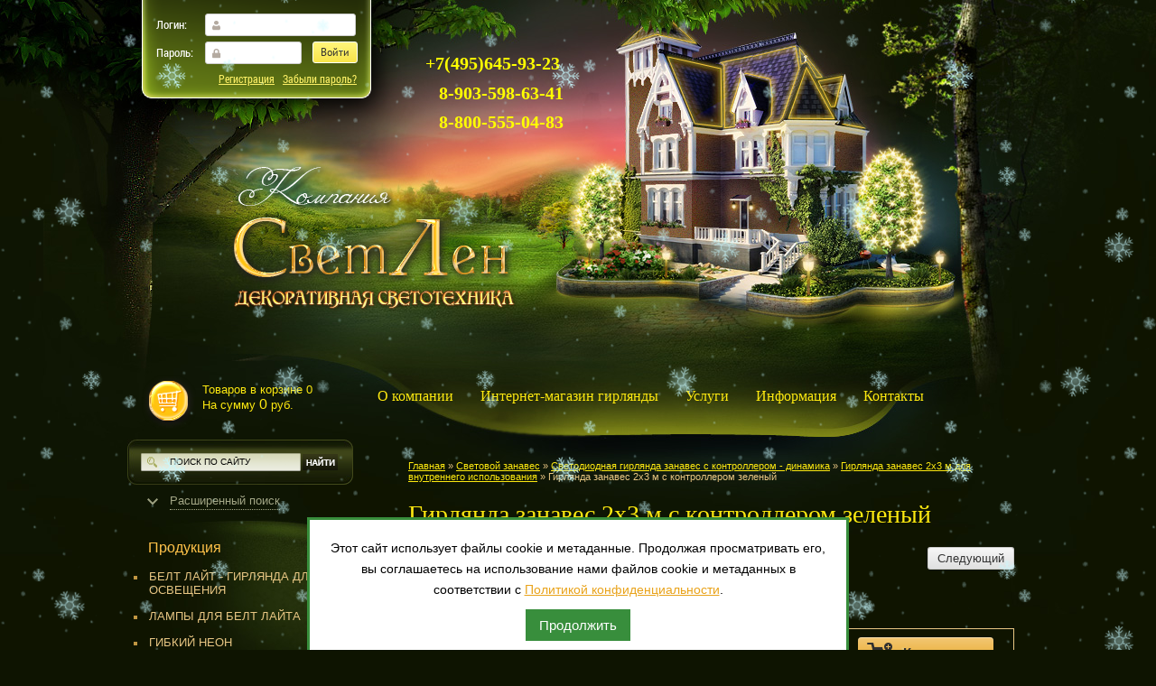

--- FILE ---
content_type: text/html; charset=utf-8
request_url: https://svetlen.ru/girlyanda-zanaves-2kh3-m-s-kontrollerom-zelenyy
body_size: 16509
content:
<!DOCTYPE html PUBLIC "-//W3C//DTD XHTML 1.0 Transitional//EN" "http://www.w3.org/TR/xhtml1/DTD/xhtml1-transitional.dtd">
<html xmlns="http://www.w3.org/1999/xhtml" xml:lang="en" lang="ru">
<head>
<meta name='yandex-verification' content='610a00e8cb4b3d81' />
<meta name='yandex-verification' content='5b24a3da0632d86f' />
<meta name="robots" content="all"/>
<meta http-equiv="Content-Type" content="text/html; charset=UTF-8" />
<meta name="description" content="В московском интернет-магазине декоративного освещения СветЛен Вы можете заказать гирлянду-занавес 2х3 метра с контроллером, зеленого цвета" />
<meta name="keywords" content="гирлянда занавес 2х3 м с контроллером зеленая" />
<title>Гирлянда занавес 2х3 м с контроллером зеленый купить</title>
<meta name="cmsmagazine" content="86368d8963b4f0f96b434aafa426cd49" />
<link rel='stylesheet' type='text/css' href='/shared/highslide-4.1.13/highslide.min.css'/>
<script type='text/javascript' src='/shared/highslide-4.1.13/highslide-full.packed.js'></script>
<script type='text/javascript'>
hs.graphicsDir = '/shared/highslide-4.1.13/graphics/';
hs.outlineType = null;
hs.showCredits = false;
hs.lang={cssDirection:'ltr',loadingText:'Загрузка...',loadingTitle:'Кликните чтобы отменить',focusTitle:'Нажмите чтобы перенести вперёд',fullExpandTitle:'Увеличить',fullExpandText:'Полноэкранный',previousText:'Предыдущий',previousTitle:'Назад (стрелка влево)',nextText:'Далее',nextTitle:'Далее (стрелка вправо)',moveTitle:'Передвинуть',moveText:'Передвинуть',closeText:'Закрыть',closeTitle:'Закрыть (Esc)',resizeTitle:'Восстановить размер',playText:'Слайд-шоу',playTitle:'Слайд-шоу (пробел)',pauseText:'Пауза',pauseTitle:'Приостановить слайд-шоу (пробел)',number:'Изображение %1/%2',restoreTitle:'Нажмите чтобы посмотреть картинку, используйте мышь для перетаскивания. Используйте клавиши вперёд и назад'};</script>

            <!-- 46b9544ffa2e5e73c3c971fe2ede35a5 -->
            <script src='/shared/s3/js/lang/ru.js'></script>
            <script src='/shared/s3/js/common.min.js'></script>
        <link rel='stylesheet' type='text/css' href='/shared/s3/css/calendar.css' /><link rel="icon" href="/favicon.ico" type="image/x-icon">

<!--s3_require-->
<link rel="stylesheet" href="/g/basestyle/1.0.1/user/user.css" type="text/css"/>
<link rel="stylesheet" href="/g/basestyle/1.0.1/user/user.green.css" type="text/css"/>
<script type="text/javascript" src="/g/basestyle/1.0.1/user/user.js" async></script>
<!--/s3_require-->

<link href="/t/v491/theme114406/styles.css" rel="stylesheet" type="text/css" />
<script type="text/javascript" src="/g/jquery//jquery-1.10.2.min.js"></script>
<link rel="stylesheet" type="text/css" href="/g/shop2v2/default/css/theme.less.css" />
<script type="text/javascript" src="/g/shop2v2/default/js/shop2.2.js"></script>




	<link rel="stylesheet" type="text/css" href="/g/shop2v2/default/css/theme.less.css" />
<script type="text/javascript" src="/g/printme.js"></script>
<script type="text/javascript" src="/g/shop2v2/default/js/tpl.js"></script>
<script type="text/javascript" src="/g/shop2v2/default/js/baron.min.js"></script>
<script type="text/javascript" src="/g/shop2v2/default/js/shop2.2.js"></script>
<script type="text/javascript">shop2.init({"productRefs": [],"apiHash": {"getPromoProducts":"51adaa3bfc4e17341b277171be99cba6","getSearchMatches":"78b8b9dda7c3cd190429a6f51ba1ae91","getFolderCustomFields":"cae00f4998b9fb6551fcd963be6602b3","getProductListItem":"ac23a18bb73a0b39cfaba4f9d4738ea6","cartAddItem":"74ca71db175b59de706a1b5986fddae2","cartRemoveItem":"4b1e3d116f546fe286a3d5f07cdffa91","cartUpdate":"912212d0a50af3c86c4e2e640a10ef7c","cartRemoveCoupon":"3bc49b1cb24288d198554f9c18360437","cartAddCoupon":"d92fe3e06fbd77e3ff2ec4768e97be27","deliveryCalc":"d2ed98c91f7cb7b24472be2fba66b4ac","printOrder":"befa9e865897485435f1c49424767a35","cancelOrder":"b19ee1bd96502e44ca276617091694db","cancelOrderNotify":"e94213b567521f49ff958927def518dc","repeatOrder":"39bd02b3df17b3980e6687fd1b810f48","paymentMethods":"1602984f7b1ca7053a1052c2732c90f7","compare":"be76e5d2e1796e099cd0d69e91de9484"},"verId": 209990,"mode": "product","step": "","uri": "/internet-magazin","IMAGES_DIR": "/d/","my": {"list_picture_enlarge":true,"accessory":"\u0410\u043a\u0441\u0435\u0441\u0441\u0443\u0430\u0440\u044b","kit":"\u041a\u043e\u043c\u043f\u043b\u0435\u043a\u0442","recommend":"\u0420\u0435\u043a\u043e\u043c\u0435\u043d\u0434\u0443\u0435\u043c\u044b\u0435","similar":"\u041f\u043e\u0445\u043e\u0436\u0438\u0435","modification":"\u041c\u043e\u0434\u0438\u0444\u0438\u043a\u0430\u0446\u0438\u0438","show_product_unit":true}});</script>
<style type="text/css">.product-item-thumb {width: 190px;}.product-item-thumb .product-image, .product-item-simple .product-image {height: 190px;width: 190px;}.product-item-thumb .product-amount .amount-title {width: 94px;}.product-item-thumb .product-price {width: 140px;}.shop2-product .product-side-l {width: 190px;}.shop2-product .product-image {height: 190px;width: 190px;}.shop2-product .product-thumbnails li {width: 53px;height: 53px;}</style><link href="/t/v491/theme114406/shop2.css" rel="stylesheet" type="text/css" />
<script type="text/javascript" src="/t/v491/theme114406/dropdown_menu.js"></script>


<!--[if IE 6]>
<script type="text/javascript" src="/t/v491/theme114406/dd_belatedpng.js"></script>
<script type="text/javascript">
    DD_belatedPNG.fix('.png_bg_dd')
</script>
<![endif]-->
<script type="text/javascript" src="/t/v491/theme114406/calculator.js"></script>
<script type="text/javascript" src="/shared/misc/includeform.js"></script>
<script type="text/javascript" src="/g/snow/snow1.packed.js"></script>

<script type="text/javascript">
snowStorm.flakeWidth = 20;
snowStorm.flakeHeight = 20;
snowStorm.snowCharacter = '<span style="font-size:1.5em">&bull;</span>';
</script>
<link rel="stylesheet" href="/g/s3/misc/snow-css/1.2.0/snow.css">


<link rel="stylesheet" href="/t/v491/theme114406/css/seo_addons.scss.css">

</head>

<body>


	<div class="snowflakes blue">
	<div class="i-medium"></div>
	<div class="i-small"></div>
	<div class="i-large"></div>
</div>
<div id="wrapper">
  <div class="h_pic">
    <div class="wrapper_inner">
      <div class="header">
        <div class="posrel">
          <div class="site_name"><a href="https://svetlen.ru"><img src="/t/v491/theme114406/name.png" alt="Компания СветЛен" class="png_bg_dd" /></a></div>
<div id="shop2-cart-preview">
          <div class="cart"> <a href="/internet-magazin/cart">Товаров в корзине <span id="cart_total_amount">0</span><br />
            <span class="sum"  id="mags"> На сумму <span id="cart_total">0</span> руб.</span></a>
          </div>
</div>          <div class="icos"><img src="/t/v491/theme114406/icos.gif" alt="" width="130" height="30" border="0" usemap="#Map" />
                      </div>
          <div class="tel_top">
            <div class="tel_tit"></div>
            <div class="tel_value"><p align="center"><span style="font-size: 12pt;"><strong><span style="font-size: 14pt;"><span style="color: #ffff00;"><span style="font-size: 15pt;">+7(495)645-93-23</span></span></span></strong></span></p>
<p align="center"><span style="font-size: 14pt;"><span style="color: #8d45b9;"><span style="font-size: 14pt;"><span style="color: #f20c48;"><span style="font-size: 14pt;"><span style="color: #13ebaf;"><strong><span style="color: #ffff00;"><span style="font-size: 15pt;">8-903-598-63-41</span></span></strong></span></span></span></span></span></span></p>
<p align="center"><span style="font-size: 14pt;"><span style="color: #8d45b9;"><span style="font-size: 14pt;"><span style="color: #f20c48;"><span style="font-size: 14pt;"><span style="color: #13ebaf;"><strong><span style="color: #ffff00;"><span style="font-size: 15pt;">8-800-555-04-83</span></span></strong></span></span></span></span></span></span></p>
<p align="center"><font size="5"><strong><br /></strong></font></p> </div>
          </div>
          <div class="site-registr"><div class="shop2-block login-form opened">
	<div class="block-body">
				<form method="post" action="/users">
			<input type="hidden" name="mode" value="login" />
			<div class="row">
				<label class="login" for="login">Логин:</label>
				<label class="field text"><input type="text" name="login" id="login" tabindex="1" value="" /></label>
			</div>
			<div class="row">
				<label class="password" for="password">Пароль:</label>
				<button type="submit" class="signin-btn" tabindex="3">Войти</button>
				<label class="field password"><input type="password" name="password" id="password" tabindex="2" value="" /></label>
			</div>
		<re-captcha data-captcha="recaptcha"
     data-name="captcha"
     data-sitekey="6LcNwrMcAAAAAOCVMf8ZlES6oZipbnEgI-K9C8ld"
     data-lang="ru"
     data-rsize="invisible"
     data-type="image"
     data-theme="light"></re-captcha></form>
		<div class="clear-container"></div>
		<p style="text-align: right;">
			<a href="/users/register" class="register">Регистрация</a>
			<a href="/users/forgot_password">Забыли пароль?</a>
		</p>
		
	</div>
</div></div>
        </div>
        <ul class="menutop">
                                        <li><a  href="/about">О компании</a></li>                    <li><a  href="/internet-magazin1">Интернет-магазин гирлянды</a></li>                    <li><a  href="/uslugi">Услуги</a></li>                    <li><a  href="/info">Информация</a></li>                    <li><a  href="/kontakty">Контакты</a></li>                  </ul>
      </div>
      <div class="mainclear">
        <div class="maincontent">
          <div class="bodycontent">
                        <div itemscope="" itemtype="http://schema.org/BreadcrumbList" class="path"><span itemscope="" itemprop="itemListElement" itemtype="http://schema.org/ListItem"><a itemprop="item" href="/"><span itemprop="name">Главная</span><meta itemprop="position" content="1"></a></span> &raquo; <span itemscope="" itemprop="itemListElement" itemtype="http://schema.org/ListItem"><a itemprop="item" href="/internet-magazin/folder/230561801"><span itemprop="name">Световой занавес</span><meta itemprop="position" content="2"></a></span> &raquo; <span itemscope="" itemprop="itemListElement" itemtype="http://schema.org/ListItem"><a itemprop="item" href="/internet-magazin/folder/233648401"><span itemprop="name">Светодиодная гирлянда занавес с контроллером - динамика</span><meta itemprop="position" content="3"></a></span> &raquo; <span itemscope="" itemprop="itemListElement" itemtype="http://schema.org/ListItem"><a itemprop="item" href="/girlyanda-zanaves-2kh3-m-dlya-vnutrennego-ispolzovaniya"><span itemprop="name">Гирлянда занавес 2х3 м для внутреннего использования</span><meta itemprop="position" content="4"></a></span> &raquo; Гирлянда занавес 2х3 м с контроллером зеленый</div>            <h1 class="pagename">Гирлянда занавес 2х3 м с контроллером зеленый</h1>	
	<div class="shop2-cookies-disabled shop2-warning hide"></div>
	
	
	
		
							
			
							
			
							
			
		
					
  <div class="shop2-product-navigation">
    <!--noindex--><a rel="nofollow" class="shop2-btn" href="#" onclick="this['h'+'ref'] = '/girlyanda-zanaves-2kh3-m-s-kontrollerom-zelenyy/prev';">Предыдущий</a><!--/noindex-->
    <!--noindex--><a rel="nofollow" class="shop2-btn" href="#" onclick="this['h'+'ref'] = '/girlyanda-zanaves-2kh3-m-s-kontrollerom-zelenyy/next';">Следующий</a><!--/noindex-->
    </div>


	
					
	
	
					<div class="shop2-product-article"><span>Артикул:</span> нет</div>
	
	
<form
	method="post"
	action="/internet-magazin?mode=cart&amp;action=add"
	accept-charset="utf-8"
	class="shop2-product">

	<input type="hidden" name="kind_id" value="1589740606"/>
	<input type="hidden" name="product_id" value="1403197406"/>
	<input type="hidden" name="meta" value='null'/>

	<div class="product-side-l">
				<div class="product-image">
						<a href="/d/Светодиодный_занавес_облегченный_зеленый.jpg">
				<img src="/thumb/2/D1huIkrPM7J3OLK-_z0nEg/190r190/d/%D0%A1%D0%B2%D0%B5%D1%82%D0%BE%D0%B4%D0%B8%D0%BE%D0%B4%D0%BD%D1%8B%D0%B9_%D0%B7%D0%B0%D0%BD%D0%B0%D0%B2%D0%B5%D1%81_%D0%BE%D0%B1%D0%BB%D0%B5%D0%B3%D1%87%D0%B5%D0%BD%D0%BD%D1%8B%D0%B9_%D0%B7%D0%B5%D0%BB%D0%B5%D0%BD%D1%8B%D0%B9.jpg" alt="Гирлянда занавес 2х3 м с контроллером зеленый" title="Гирлянда занавес 2х3 м с контроллером зеленый" />
			</a>
			<div class="verticalMiddle"></div>
											</div>
		
			</div>
	<div class="product-side-r">
							<div class="form-add">
				<div class="product-price">
						
						<div class="price-current">
		<strong>7&nbsp;480</strong> руб.			</div>
				</div>

				
	<div class="product-amount">
					<div class="amount-title">Количество:</div>
							<div class="shop2-product-amount">
				<button type="button" class="amount-minus">&#8722;</button><input type="text" name="amount" maxlength="4" value="1" /><button type="button" class="amount-plus">&#43;</button>
			</div>
			</div>

				
			<button class="shop2-product-btn type-3 buy" type="submit">
			<span>Купить</span>
		</button>
	

<input type="hidden" value="Гирлянда занавес 2х3 м с контроллером зеленый" name="product_name" />
<input type="hidden" value="https://svetlen.ru/girlyanda-zanaves-2kh3-m-s-kontrollerom-zelenyy" name="product_link" />				
																	
								
			</div>
			
		

					<div class="product-details">
				

 
	
			<div class="product-compare">
			<label>
				<input type="checkbox" value="1589740606"/>
				Добавить к сравнению
			</label>
		</div>
		
	
		
		
			<table class="shop2-product-options"><tr class="even"><th>Производитель</th><td><a href="/internet-magazin/vendor/kitay-neo-neon-led-lighting-international-limited">Китай &quot;Neo-Neon LED Lighting International Limited&quot;</a></td></tr></table>
	
									<div class="yashare">
						<script type="text/javascript" src="//yandex.st/share/share.js" charset="utf-8"></script>
						
						<style type="text/css">
							div.yashare span.b-share a.b-share__handle img,
							div.yashare span.b-share a.b-share__handle span {
								background-image: url("//yandex.st/share/static/b-share-icon.png");
							}
						</style>
						
						<span class="yashare-header">поделиться</span>
						<div class="yashare-auto-init" data-yashareL10n="ru" data-yashareType="none" data-yashareQuickServices="vkontakte,odnoklassniki,moimir,gplus" data-yashareImage="//svetlen.ru/d/Светодиодный_занавес_облегченный_зеленый.jpg"></div>
					</div>
								<div class="shop2-clear-container"></div>
			</div>
			</div>
	<div class="shop2-clear-container"></div>
<re-captcha data-captcha="recaptcha"
     data-name="captcha"
     data-sitekey="6LcNwrMcAAAAAOCVMf8ZlES6oZipbnEgI-K9C8ld"
     data-lang="ru"
     data-rsize="invisible"
     data-type="image"
     data-theme="light"></re-captcha></form><!-- Product -->

	



	<div class="shop2-product-data">
					<ul class="shop2-product-tabs">
				<li class="active-tab"><a href="#shop2-tabs-2">Описание</a></li>
			</ul>

						<div class="shop2-product-desc">
				
				
								<div class="desc-area active-area" id="shop2-tabs-2">
					<p><span data-mce-mark="1" style="font-size: 12pt;"><strong><span data-mce-mark="1" style="font-size: 12pt; color: #009900;">Технические характеристики</span></strong><br />
наименование: <span data-mce-mark="1" style="font-size: 12pt;">Гирлянда Светодиодный занавес</span><br />
размер (Ш х Д): 2 х&nbsp;3 м<br />
цвет светодиодов: <span style="color: #00cc33;">зеленый</span></span></p>

<p><span data-mce-mark="1" style="font-size: 12pt;">динамика свечение: &quot;чейзинг&quot; (с контроллером)<br />
количество программ светодинамики: 8</span></p>

<p><span data-mce-mark="1" style="font-size: 12pt;">количество подключенных проводов (нитей): 25 шт.<br />
общее количество светодиодов: 925 шт.&nbsp;<br />
потребляемая мощность:&nbsp;64,7 Вт</span></p>

<p><span data-mce-mark="1" style="font-size: 12pt;">материал&nbsp;оплетки&nbsp;кабеля: ПВХ<br />
степень защиты оболочки: IP44<br />
цвет кабеля: черный</span></p>

<p><span data-mce-mark="1" style="font-size: 12pt;">рабочее напряжение: 220/240В 50Гц<br />
срок службы: 100000 часов свечения</span></p>

<p><span data-mce-mark="1" style="font-size: 12pt;">стыкуются между собой до 2-ух штук</span></p>

<p><span style="font-size: 12pt;">Гирлянда занавес зеленый - это праздничное оформление домов, баров, ресторанов, зданий!</span></p>
					<div class="shop2-clear-container"></div>
				</div>
								
								
				
				
				
			</div><!-- Product Desc -->
		
				<div class="shop2-clear-container"></div>
	</div>

	


		<p><a href="javascript:shop2.back()" class="shop2-btn shop2-btn-back">Назад</a></p>

	


	
	<div class="clear"></div>
          </div>
        </div>
        <div class="leftside">
        	<div class="site-search-wr">
                <form action="/search" method="get"  class="search-form" >
                <input name="search" type="text" class="search-text" onblur="this.value=this.value==''?'Поиск по сайту':this.value" onfocus="this.value=this.value=='Поиск по сайту'?'':this.value;" value="Поиск по сайту" />
                <input type="submit" class="search-button" value="" />
                <re-captcha data-captcha="recaptcha"
     data-name="captcha"
     data-sitekey="6LcNwrMcAAAAAOCVMf8ZlES6oZipbnEgI-K9C8ld"
     data-lang="ru"
     data-rsize="invisible"
     data-type="image"
     data-theme="light"></re-captcha></form>
            </div>
            <div class="site-search">	
	
<div class="shop2-block search-form ">
	<div class="block-title">
		<strong>Расширенный поиск</strong>
		<span>&nbsp;</span>
	</div>
	<div class="block-body">
		<form action="/internet-magazin/search" enctype="multipart/form-data">
			<input type="hidden" name="sort_by" value=""/>
			
							<div class="row">
					<div class="row-title">Цена (руб.):</div>
					<label><span>от</span>&nbsp;<input name="s[price][min]" type="text" size="5" class="small" value="" /></label>
					&nbsp;
					<label><span>до</span>&nbsp;<input name="s[price][max]" type="text" size="5" class="small" value="" /></label>
				</div>
			
							<div class="row">
					<label class="row-title" for="shop2-name">Название:</label>
					<input type="text" name="s[name]" size="20" id="shop2-name" value="" />
				</div>
			
							<div class="row">
					<label class="row-title" for="shop2-article">Артикул:</label>
					<input type="text" name="s[article]" id="shop2-article" value="" />
				</div>
			
							<div class="row">
					<label class="row-title" for="shop2-text">Текст:</label>
					<input type="text" name="search_text" size="20" id="shop2-text"  value="" />
				</div>
			
			
							<div class="row">
					<div class="row-title">Выберите категорию:</div>
					<select name="s[folder_id]" id="s[folder_id]">
						<option value="">Все</option>
																																		<option value="105361806" >
									 Белт Лайт - Гирлянда для уличного освещения
								</option>
																												<option value="105350606" >
									 Лампы для Белт Лайта
								</option>
																												<option value="105356406" >
									&raquo; Лампа светодиодная (5 диодов) для Белт Лайта
								</option>
																												<option value="105356806" >
									&raquo; Строб лампы E27 светодиодные и ксеноновые
								</option>
																												<option value="111913406" >
									&raquo; Светодиодная лампа Хамелеон RGB-7 цветов с цоколем e 27
								</option>
																												<option value="105353806" >
									 Гибкий неон
								</option>
																												<option value="201761406" >
									&raquo; Гибкий неон флекс сечение 8x18 мм повышенной яркости smd диод 3528
								</option>
																												<option value="202025206" >
									&raquo; Гибкий неон мини сечение 8x16 мм повышенной яркости smd диод
								</option>
																												<option value="174906006" >
									&raquo; Гибкий неон флекс сечение 12x25 мм
								</option>
																												<option value="178048806" >
									&raquo; Гибкий неон флекс сечение 15x26 мм
								</option>
																												<option value="174906206" >
									&raquo; Гибкий неон сечение 13х15х27 мм
								</option>
																												<option value="175029206" >
									&raquo; Неон флекс RGB мультиколор сечение 20х20 мм 68smd 5050
								</option>
																												<option value="105361606" >
									 Гирлянды для деревьев
								</option>
																												<option value="114456006" >
									&raquo; Клип лайт
								</option>
																												<option value="153819606" >
									&raquo; Гирлянда клип лайт Flash с мерцающими диодами на прозрачном проводе
								</option>
																												<option value="105352806" >
									&raquo; Гирлянда на деревья Спайдер 5 лучей по 20м
								</option>
																												<option value="105354206" >
									&raquo; Гирлянды для деревьев Спайдер 5 по 20м с эффектом мерцания
								</option>
																												<option value="105362606" >
									&raquo; Украшение деревьев Спайдер 3-х лучевой
								</option>
																												<option value="105352606" >
									&raquo; Подсветка деревьев Спайдер 3-х лучевой с контроллером
								</option>
																												<option value="211292206" >
									&raquo; Подсветка на деревья Спайдер 3x20m с мерцающими диодами
								</option>
																												<option value="105358806" >
									 Дюралайт
								</option>
																												<option value="105359006" >
									&raquo; Дюралайт круглый
								</option>
																												<option value="128536806" >
									&raquo; Дюралайт LED плоский фиксинг
								</option>
																												<option value="105359606" >
									&raquo; Дюралайт LED Чейзинг
								</option>
																												<option value="105358406" >
									&raquo; Дюралайт 12V Низковольтный
								</option>
																												<option value="105350806" >
									&raquo; Дюралайт с SMD диодами
								</option>
																												<option value="105359206" >
									&raquo; Контроллеры для дюралайта
								</option>
																												<option value="105360206" >
									&raquo; Наборы для подключения дюралайта
								</option>
																												<option value="105362406" >
									 Светодиодные деревья
								</option>
																												<option value="105351406" >
									&raquo; Светодиодные деревья Сакура 1.9х1.5м 24V с трансформатором
								</option>
																												<option value="105351806" >
									&raquo; Светодиодные деревья Сакура 2.5х2м 24V с трансформатором
								</option>
																												<option value="151858206" >
									&raquo; Светодиодные деревья Сакура 3.6x3m 24V с трансформатором
								</option>
																												<option value="150206006" >
									&raquo; Светодиодные деревья Сакура 1.1х0.75m 24V с трансформатором
								</option>
																												<option value="105351606" >
									&raquo; Светодиодные деревья Сакура 1.8х1.5м 24V с трансформатором
								</option>
																												<option value="151521006" >
									&raquo; Светодиодные деревья Сакура 1.8х0.90m 24V с трансформатором
								</option>
																												<option value="170717206" >
									 Светодиодные вишневые кусты
								</option>
																												<option value="168907406" >
									&raquo; Светодиодные кусты 0.8х0.8m 24V с трансформатором 224 диода
								</option>
																												<option value="168735206" >
									&raquo; Светодиодные вишневые кусты 0.8х0.8m 24V с трансформатором 96 диодов
								</option>
																												<option value="105359406" >
									 Световой занавес
								</option>
																												<option value="105360006" >
									&raquo; Гирлянда световой дождь
								</option>
																												<option value="105351206" >
									&raquo;&raquo; Световой занавес дождь 2х1.5 м для улицы и помещений
								</option>
																												<option value="186570006" >
									&raquo;&raquo; Световой занавес дождь 2х1.5 м для внутреннего использования
								</option>
																												<option value="105352006" >
									&raquo;&raquo; Световой занавес дождь 2х3 м для улицы и помещений
								</option>
																												<option value="186801006" >
									&raquo;&raquo; Световой занавес дождь 2х3 м для внутреннего использования
								</option>
																												<option value="105352206" >
									&raquo;&raquo; Световой занавес дождь 2х6 м для улицы и помещений
								</option>
																												<option value="186927206" >
									&raquo;&raquo; Световой занавес дождь 2х6 м для внутреннего использования
								</option>
																												<option value="105352406" >
									&raquo;&raquo; Световой занавес дождь 2х9 м для улицы и помещений
								</option>
																												<option value="186971606" >
									&raquo;&raquo; Световой занавес дождь 2х9 м для внутреннего использования
								</option>
																												<option value="205067806" >
									&raquo;&raquo; Световой занавес дождь 2х12 м для внутреннего использования
								</option>
																												<option value="105359806" >
									&raquo; Светодиодная гирлянда занавес с контроллером - динамика
								</option>
																												<option value="205230606" >
									&raquo;&raquo; Гирлянда занавес 2х1.5 для внутреннего использования
								</option>
																												<option value="205231206" >
									&raquo;&raquo; Гирлянда занавес 2х1.5 м для улицы и помещений
								</option>
																												<option value="205245406" >
									&raquo;&raquo; Гирлянда занавес 2х3 м для внутреннего использования
								</option>
																												<option value="205241006" >
									&raquo;&raquo; Гирлянда занавес 2х3 м для улицы и помещений
								</option>
																												<option value="205245606" >
									&raquo;&raquo; Гирлянда занавес 2х6 м для внутреннего использования
								</option>
																												<option value="205246006" >
									&raquo;&raquo; Гирлянда занавес 2х6 м для улицы и помещений
								</option>
																												<option value="105353006" >
									&raquo; Светодиодные дожди Flash с мерцающими диодами
								</option>
																												<option value="105353206" >
									&raquo;&raquo; Светодиодный дождь 2х1.5м
								</option>
																												<option value="105353406" >
									&raquo;&raquo; Светодиодный дождь 2х3м
								</option>
																												<option value="105354406" >
									&raquo;&raquo; Светодиодный дождь 2х6м
								</option>
																												<option value="105354606" >
									&raquo;&raquo; Светодиодный дождь 2х9м
								</option>
																												<option value="114600406" >
									&raquo; Светодиодный занавес
								</option>
																												<option value="105353606" >
									 Светодиодный водопад
								</option>
																												<option value="105360406" >
									 Светодиодная бахрома LED
								</option>
																												<option value="105360606" >
									&raquo; Светодиодная бахрома LED Фиксинг без контроллера
								</option>
																												<option value="109390206" >
									&raquo;&raquo; бахрома размер 3х0.5 метра
								</option>
																												<option value="109389206" >
									&raquo;&raquo; бахрома размер 3.2x0.8 метра
								</option>
																												<option value="109387806" >
									&raquo;&raquo; бахрома рамер 4х0.9 метра
								</option>
																												<option value="109384006" >
									&raquo;&raquo; бахрома размер 4.8х0.6 метра
								</option>
																												<option value="105360806" >
									&raquo; Светодиодная бахрома LED Чейзинг с контроллером
								</option>
																												<option value="105351006" >
									&raquo; Светодиодная бахрома FLASH с мерцающими диодами
								</option>
																												<option value="109710406" >
									&raquo;&raquo; бахрома размер 4х0.9 метра
								</option>
																												<option value="109716806" >
									&raquo;&raquo; бахрома размер 3х0.9 метра
								</option>
																												<option value="190716806" >
									&raquo;&raquo; бахрома размер 3x0,5 метра
								</option>
																												<option value="190803606" >
									&raquo;&raquo; длинная гирлянда бахрома 2,4x2,2 метра на прозрачном проводе
								</option>
																												<option value="154210006" >
									 Строб лампа вспышка накладная
								</option>
																												<option value="105361006" >
									 Светодиодные сети
								</option>
																												<option value="105362006" >
									&raquo; Светодиодная сеть с контроллером
								</option>
																												<option value="105361406" >
									 Гирлянда мультишарики LED RGB
								</option>
																												<option value="194126006" >
									 Светодиодная гирлянда шарики однотонные
								</option>
																												<option value="105361206" >
									 Светодиодные гирлянды на елку Твинкл лайт
								</option>
																												<option value="105355006" >
									&raquo; светодиодные гирлянды Твинкл лайт 10 метров 220V
								</option>
																												<option value="105354806" >
									&raquo; светодиодные гирлянды Твинкл лайт 10 метров 24V низковольтные 
								</option>
																												<option value="216701006" >
									&raquo; светодиодные гирлянды Нить 10 метров с усиленной влагозащитой 24V
								</option>
																												<option value="217502606" >
									&raquo; светодиодные гирлянды Нить 10 метров IP65 с мерцанием 24V
								</option>
																												<option value="105355206" >
									&raquo; светодиодные гирлянды Твинкл лайт 20 метров 220V
								</option>
																												<option value="105355406" >
									 3D Светодиодные акриловые фигуры
								</option>
																												<option value="105355606" >
									&raquo; Акриловая фигура Дед мороз
								</option>
																												<option value="105355806" >
									&raquo; Акриловые фигуры светодиодные Звезды
								</option>
																												<option value="105356006" >
									&raquo; Акриловые светодиодные фигуры Лебеди
								</option>
																												<option value="105356206" >
									&raquo; Акриловые светящиеся фигуры Снеговики
								</option>
																												<option value="105357206" >
									 Прожекторы светодиодные
								</option>
																												<option value="105357406" >
									&raquo; Cветодиодные прожекторы LED серии FL
								</option>
																												<option value="105357606" >
									&raquo; Светодиодные прожекторы подключение от сети 220 В
								</option>
																												<option value="105357806" >
									&raquo; Линейные (фасадные) светодиодные прожекторы (220В)
								</option>
																												<option value="105358006" >
									&raquo; Линейные (фасадные) светодиодные прожекторы (12В)
								</option>
																												<option value="130554406" >
									 Светодиодные консоли мотивы на столбы
								</option>
																												<option value="105362206" >
									 Гирлянда цветки Сакуры мульти
								</option>
																												<option value="203243006" >
									 Трансформаторы 12V источники питания для светодиодных изделий
								</option>
																		</select>
				</div>

				<div id="shop2_search_custom_fields"></div>
			
						<div id="shop2_search_global_fields">
				
										</div>
						
							<div class="row">
					<div class="row-title">Производитель:</div>
					<select name="s[vendor_id]">
						<option value="">Все</option>          
													<option value="9126406" >Китай</option>
													<option value="14332206" >Китай &quot;Neo-Neon LED Lighting International Limited&quot;</option>
													<option value="14332406" >Китай &quot;First Industrial Holdings Limited&quot;</option>
											</select>
				</div>
			
											    <div class="row">
				        <div class="row-title">Новинка:</div>
				            				            <select name="s[flags][2]">
				            <option value="">Все</option>
				            <option value="1">да</option>
				            <option value="0">нет</option>
				        </select>
				    </div>
		    												    <div class="row">
				        <div class="row-title">Спецпредложение:</div>
				            				            <select name="s[flags][1]">
				            <option value="">Все</option>
				            <option value="1">да</option>
				            <option value="0">нет</option>
				        </select>
				    </div>
		    							
			

							<div class="row">
					<div class="row-title">Результатов на странице:</div>
					<select name="s[products_per_page]">
																										<option value="5">5</option>
																				<option value="20">20</option>
																				<option value="35">35</option>
																				<option value="50">50</option>
																				<option value="65">65</option>
																				<option value="80">80</option>
																				<option value="95">95</option>
											</select>
				</div>
			
			<div class="clear-container"></div>
			<div class="row">
				<button type="submit" class="search-btn">Найти</button>
			</div>
		<re-captcha data-captcha="recaptcha"
     data-name="captcha"
     data-sitekey="6LcNwrMcAAAAAOCVMf8ZlES6oZipbnEgI-K9C8ld"
     data-lang="ru"
     data-rsize="invisible"
     data-type="image"
     data-theme="light"></re-captcha></form>
		<div class="clear-container"></div>
	</div>
</div><!-- Search Form --></div>
          <h2 class="mname">Продукция</h2>
                    <!-- v.t. -->

            <div class="shop-folders-wrap"> 
                <ul class="shop-folders menu-default" id="menus">
                                                                <li><a class="c" href="/internet-magazin/folder/259763201">Белт Лайт - Гирлянда для уличного освещения</a>
                                                                                                </li>
                                                                                <li><a class="c" href="/internet-magazin/folder/11713606">Лампы для Белт Лайта</a>
                                                                                                <ul>
                                                                <li><a href="/internet-magazin/folder/70547006">Лампа светодиодная (5 диодов) для Белт Лайта</a>
                                                                                                </li>
                                                                                <li><a href="/internet-magazin/folder/70555006">Строб лампы E27 светодиодные и ксеноновые</a>
                                                                                                </li>
                                                                                <li><a href="/internet-magazin/folder/svetodiodnaya-lampa-hameleon-rgb">Светодиодная лампа Хамелеон RGB-7 цветов с цоколем e 27</a>
                                                                                                </li>
                                </ul></li>
                                                                                <li><a class="c" href="/internet-magazin/folder/45587206">Гибкий неон</a>
                                                                                                <ul>
                                                                <li><a href="/gibkiy-neon-fleks-secheniye-8x18-mm-povyshennoy-yarkosti-smd-diod-3528">Гибкий неон флекс сечение 8x18 мм повышенной яркости smd диод 3528</a>
                                                                                                </li>
                                                                                <li><a href="/gibkiy-neon-mini-secheniye-8x16-mm-povyshennoy-yarkosti-smd-diod">Гибкий неон мини сечение 8x16 мм повышенной яркости smd диод</a>
                                                                                                </li>
                                                                                <li><a href="/internet-magazin/folder/gibkiy-neon-fleks-secheniye-12x25-mm">Гибкий неон флекс сечение 12x25 мм</a>
                                                                                                </li>
                                                                                <li><a href="/gibkiy-neon-fleks-secheniye-15x26-mm">Гибкий неон флекс сечение 15x26 мм</a>
                                                                                                </li>
                                                                                <li><a href="/gibkiy-neon-secheniye-13kh15kh27-mm">Гибкий неон сечение 13х15х27 мм</a>
                                                                                                </li>
                                                                                <li><a href="/internet-magazin/folder/neon-fleks-rgb-multikolor-secheniye-20kh20-mm-68smd-5050">Неон флекс RGB мультиколор сечение 20х20 мм 68smd 5050</a>
                                                                                                </li>
                                </ul></li>
                                                                                <li><a class="c" href="/internet-magazin/folder/259760401">Гирлянды для деревьев</a>
                                                                                                <ul>
                                                                <li><a href="/internet-magazin/folder/klip-layt-buhta-100-m-v-odnu-nit">Клип лайт</a>
                                                                                                </li>
                                                                                <li><a href="/girlyanda-klip-layt-flash-s-mertsayushchimi-diodami-na-prozrachnom-provode">Гирлянда клип лайт Flash с мерцающими диодами на прозрачном проводе</a>
                                                                                                </li>
                                                                                <li><a href="/internet-magazin/folder/19095606">Гирлянда на деревья Спайдер 5 лучей по 20м</a>
                                                                                                </li>
                                                                                <li><a href="/internet-magazin/folder/64939006">Гирлянды для деревьев Спайдер 5 по 20м с эффектом мерцания</a>
                                                                                                </li>
                                                                                <li><a href="/internet-magazin/folder/891630401">Украшение деревьев Спайдер 3-х лучевой</a>
                                                                                                </li>
                                                                                <li><a href="/internet-magazin/folder/18642206">Подсветка деревьев Спайдер 3-х лучевой с контроллером</a>
                                                                                                </li>
                                                                                <li><a href="/internet-magazin/folder/podsvetka-na-derevya-spayder-3x20m-s-mertsayushchimi-diodami">Подсветка на деревья Спайдер 3x20m с мерцающими диодами</a>
                                                                                                </li>
                                </ul></li>
                                                                                <li><a class="c" href="/internet-magazin/folder/216234601">Дюралайт</a>
                                                                                                <ul>
                                                                <li><a href="/internet-magazin/folder/216261801">Дюралайт круглый</a>
                                                                                                </li>
                                                                                <li><a href="/dyuralayt-led-ploskiy-fiksing">Дюралайт LED плоский фиксинг</a>
                                                                                                </li>
                                                                                <li><a href="/internet-magazin/folder/231264201">Дюралайт LED Чейзинг</a>
                                                                                                </li>
                                                                                <li><a href="/internet-magazin/folder/91336006">Дюралайт 12V Низковольтный</a>
                                                                                                </li>
                                                                                <li><a href="/internet-magazin/folder/16187006">Дюралайт с SMD диодами</a>
                                                                                                </li>
                                                                                <li><a href="/internet-magazin/folder/216264801">Контроллеры для дюралайта</a>
                                                                                                </li>
                                                                                <li><a href="/internet-magazin/folder/238858601">Наборы для подключения дюралайта</a>
                                                                                                </li>
                                </ul></li>
                                                                                <li><a class="c" href="/internet-magazin/folder/596700401">Светодиодные деревья</a>
                                                                                                <ul>
                                                                <li><a href="/internet-magazin/folder/18487606">Светодиодные деревья Сакура 1.9х1.5м 24V с трансформатором</a>
                                                                                                </li>
                                                                                <li><a href="/internet-magazin/folder/18494406">Светодиодные деревья Сакура 2.5х2м 24V с трансформатором</a>
                                                                                                </li>
                                                                                <li><a href="/internet-magazin/folder/svetodiodnye-derevya-sakura-3.6x3m-24v-s-transformatorom">Светодиодные деревья Сакура 3.6x3m 24V с трансформатором</a>
                                                                                                </li>
                                                                                <li><a href="/svetodiodnyye-derevya-sakura-1.1kh0.75m-24v-s-transformatorom">Светодиодные деревья Сакура 1.1х0.75m 24V с трансформатором</a>
                                                                                                </li>
                                                                                <li><a href="/internet-magazin/folder/18493606">Светодиодные деревья Сакура 1.8х1.5м 24V с трансформатором</a>
                                                                                                </li>
                                                                                <li><a href="/internet-magazin/folder/svetodiodnyye-derevya-sakura-1-8kh0-90m-24v-s-transformatorom">Светодиодные деревья Сакура 1.8х0.90m 24V с трансформатором</a>
                                                                                                </li>
                                </ul></li>
                                                                                <li><a class="c" href="/svetodiodnyye-vishnevyye-kusty">Светодиодные вишневые кусты</a>
                                                                                                <ul>
                                                                <li><a href="/svetodiodnyye-kusty-0.8kh0.8m-24v-s-transformatorom-224-dioda">Светодиодные кусты 0.8х0.8m 24V с трансформатором 224 диода</a>
                                                                                                </li>
                                                                                <li><a href="/internet-magazin/folder/svetodiodnyye-vishnevyye-kusty-0-8kh0-8m-24v-s-transformatorom">Светодиодные вишневые кусты 0.8х0.8m 24V с трансформатором 96 диодов</a>
                                                                                                </li>
                                </ul></li>
                                                                                <li><a class="c" href="/internet-magazin/folder/230561801">Световой занавес</a>
                                                                                                <ul>
                                                                <li><a href="/internet-magazin/folder/233648601">Гирлянда световой дождь</a>
                                                                                                <ul>
                                                                <li><a href="/internet-magazin/folder/18363006">Световой занавес дождь 2х1.5 м для улицы и помещений</a>
                                                                                                </li>
                                                                                <li><a href="/svetovoy-zanavesdozhd-2kh1.5-m-dlya-vnutrennego-ispolzovaniya">Световой занавес дождь 2х1.5 м для внутреннего использования</a>
                                                                                                </li>
                                                                                <li><a href="/internet-magazin/folder/18502406">Световой занавес дождь 2х3 м для улицы и помещений</a>
                                                                                                </li>
                                                                                <li><a href="/svetovoy-zanaves-dozhd-2kh3-m-dlya-vnutrennego-ispolzovaniya">Световой занавес дождь 2х3 м для внутреннего использования</a>
                                                                                                </li>
                                                                                <li><a href="/internet-magazin/folder/18504006">Световой занавес дождь 2х6 м для улицы и помещений</a>
                                                                                                </li>
                                                                                <li><a href="/svetovoy-zanaves-dozhd-2kh6-m-dlya-vnutrennego-ispolzovaniya">Световой занавес дождь 2х6 м для внутреннего использования</a>
                                                                                                </li>
                                                                                <li><a href="/internet-magazin/folder/18504206">Световой занавес дождь 2х9 м для улицы и помещений</a>
                                                                                                </li>
                                                                                <li><a href="/svetovoy-zanaves-dozhd-2kh9-m-dlya-vnutrennego-ispolzovaniya">Световой занавес дождь 2х9 м для внутреннего использования</a>
                                                                                                </li>
                                                                                <li><a href="/svetovoy-zanaves-dozhd-2kh12-m-dlya-vnutrennego-ispolzovaniya">Световой занавес дождь 2х12 м для внутреннего использования</a>
                                                                                                </li>
                                </ul></li>
                                                                                <li><a href="/internet-magazin/folder/233648401">Светодиодная гирлянда занавес с контроллером - динамика</a>
                                                                                                <ul>
                                                                <li><a href="/girlyanda-zanaves-2kh1.5-dlya-vnutrennego-ispolzovaniya">Гирлянда занавес 2х1.5 для внутреннего использования</a>
                                                                                                </li>
                                                                                <li><a href="/girlyanda-zanaves-2kh1.5-m-dlya-ulitsy-i-pomeshcheniy">Гирлянда занавес 2х1.5 м для улицы и помещений</a>
                                                                                                </li>
                                                                                <li><a href="/girlyanda-zanaves-2kh3-m-dlya-vnutrennego-ispolzovaniya">Гирлянда занавес 2х3 м для внутреннего использования</a>
                                                                                                </li>
                                                                                <li><a href="/girlyanda-zanaves-2kh3-m-dlya-ulitsy-i-pomeshcheniy">Гирлянда занавес 2х3 м для улицы и помещений</a>
                                                                                                </li>
                                                                                <li><a href="/girlyanda-zanaves-2kh6-m-dlya-vnutrennego-ispolzovaniya">Гирлянда занавес 2х6 м для внутреннего использования</a>
                                                                                                </li>
                                                                                <li><a href="/girlyanda-zanaves-2kh6-m-dlya-ulitsy-i-pomeshcheniy">Гирлянда занавес 2х6 м для улицы и помещений</a>
                                                                                                </li>
                                </ul></li>
                                                                                <li><a href="/internet-magazin/folder/21892406">Светодиодные дожди Flash с мерцающими диодами</a>
                                                                                                <ul>
                                                                <li><a href="/internet-magazin/folder/21892806">Светодиодный дождь 2х1.5м</a>
                                                                                                </li>
                                                                                <li><a href="/internet-magazin/folder/21893206">Светодиодный дождь 2х3м</a>
                                                                                                </li>
                                                                                <li><a href="/internet-magazin/folder/66916606">Светодиодный дождь 2х6м</a>
                                                                                                </li>
                                                                                <li><a href="/internet-magazin/folder/66918206">Светодиодный дождь 2х9м</a>
                                                                                                </li>
                                </ul></li>
                                                                                <li><a href="/internet-magazin/folder/svetodiodnyy-zanaves-cvetnye-kletki">Светодиодный занавес</a>
                                                                                                </li>
                                </ul></li>
                                                                                <li><a class="c" href="/internet-magazin/folder/22738806">Светодиодный водопад</a>
                                                                                                </li>
                                                                                <li><a class="c" href="/internet-magazin/folder/259758201">Светодиодная бахрома LED</a>
                                                                                                <ul>
                                                                <li><a href="/internet-magazin/folder/259759401">Светодиодная бахрома LED Фиксинг без контроллера</a>
                                                                                                <ul>
                                                                <li><a href="/internet-magazin/folder/109390206">бахрома размер 3х0.5 метра</a>
                                                                                                </li>
                                                                                <li><a href="/internet-magazin/folder/109389206">бахрома размер 3.2x0.8 метра</a>
                                                                                                </li>
                                                                                <li><a href="/internet-magazin/folder/109387806">бахрома рамер 4х0.9 метра</a>
                                                                                                </li>
                                                                                <li><a href="/internet-magazin/folder/109384006">бахрома размер 4.8х0.6 метра</a>
                                                                                                </li>
                                </ul></li>
                                                                                <li><a href="/internet-magazin/folder/259759601">Светодиодная бахрома LED Чейзинг с контроллером</a>
                                                                                                </li>
                                                                                <li><a href="/internet-magazin/folder/17234806">Светодиодная бахрома FLASH с мерцающими диодами</a>
                                                                                                <ul>
                                                                <li><a href="/internet-magazin/folder/109710406">бахрома размер 4х0.9 метра</a>
                                                                                                </li>
                                                                                <li><a href="/internet-magazin/folder/109716806">бахрома размер 3х0.9 метра</a>
                                                                                                </li>
                                                                                <li><a href="/bakhroma-razmer-3x0,5-metra">бахрома размер 3x0,5 метра</a>
                                                                                                </li>
                                                                                <li><a href="/internet-magazin/folder/dlinnaya-girlyanda-bakhroma-2-4x2-2-metra-na-prozrachnom-provode">длинная гирлянда бахрома 2,4x2,2 метра на прозрачном проводе</a>
                                                                                                </li>
                                </ul></li>
                                </ul></li>
                                                                                <li><a class="c" href="/strob-lampa-vspyshka-nakladnaya">Строб лампа вспышка накладная</a>
                                                                                                </li>
                                                                                <li><a class="c" href="/svetodiodnye-seti">Светодиодные сети</a>
                                                                                                <ul>
                                                                <li><a href="/svetodiodnaya-set-s-kontrollerom">Светодиодная сеть с контроллером</a>
                                                                                                </li>
                                </ul></li>
                                                                                <li><a class="c" href="/internet-magazin/folder/259760201">Гирлянда мультишарики LED RGB</a>
                                                                                                </li>
                                                                                <li><a class="c" href="/svetodiodnaya-girlyanda-shariki-odnotonnyye">Светодиодная гирлянда шарики однотонные</a>
                                                                                                </li>
                                                                                <li><a class="c" href="/internet-magazin/folder/259760001">Светодиодные гирлянды на елку Твинкл лайт</a>
                                                                                                <ul>
                                                                <li><a href="/internet-magazin/folder/67799406">светодиодные гирлянды Твинкл лайт 10 метров 220V</a>
                                                                                                </li>
                                                                                <li><a href="/internet-magazin/folder/67799206">светодиодные гирлянды Твинкл лайт 10 метров 24V низковольтные </a>
                                                                                                </li>
                                                                                <li><a href="/internet-magazin/folder/svetodiodnyye-girlyandy-nit-10-metrov-s-usilennoy-vlagozashchitoy-24v">светодиодные гирлянды Нить 10 метров с усиленной влагозащитой 24V</a>
                                                                                                </li>
                                                                                <li><a href="/svetodiodnyye-girlyandy-nit-10-metrov-ip65-s-mertsaniyem-24v">светодиодные гирлянды Нить 10 метров IP65 с мерцанием 24V</a>
                                                                                                </li>
                                                                                <li><a href="/internet-magazin/folder/67799606">светодиодные гирлянды Твинкл лайт 20 метров 220V</a>
                                                                                                </li>
                                </ul></li>
                                                                                <li><a class="c" href="/3d-svetodiodnyye-akrilovyye-figury">3D Светодиодные акриловые фигуры</a>
                                                                                                <ul>
                                                                <li><a href="/akrilovaya-figura-ded-moroz">Акриловая фигура Дед мороз</a>
                                                                                                </li>
                                                                                <li><a href="/akrilovyye-figury-svetodiodnyye-zvezdy">Акриловые фигуры светодиодные Звезды</a>
                                                                                                </li>
                                                                                <li><a href="/akrilovyye-svetodiodnyye-figury-lebedi">Акриловые светодиодные фигуры Лебеди</a>
                                                                                                </li>
                                                                                <li><a href="/akrilovyye-svetyashchiyesya-figury-snegoviki">Акриловые светящиеся фигуры Снеговики</a>
                                                                                                </li>
                                </ul></li>
                                                                                <li><a class="c" href="/internet-magazin/folder/72436206">Прожекторы светодиодные</a>
                                                                                                <ul>
                                                                <li><a href="/internet-magazin/folder/72436806">Cветодиодные прожекторы LED серии FL</a>
                                                                                                </li>
                                                                                <li><a href="/internet-magazin/folder/72442806">Светодиодные прожекторы подключение от сети 220 В</a>
                                                                                                </li>
                                                                                <li><a href="/internet-magazin/folder/72443606">Линейные (фасадные) светодиодные прожекторы (220В)</a>
                                                                                                </li>
                                                                                <li><a href="/internet-magazin/folder/72445206">Линейные (фасадные) светодиодные прожекторы (12В)</a>
                                                                                                </li>
                                </ul></li>
                                                                                <li><a class="c" href="/svetodiodnyye-konsoli-motivy-na-stolby">Светодиодные консоли мотивы на столбы</a>
                                                                                                </li>
                                                                                <li><a class="c" href="/internet-magazin/folder/594922201">Гирлянда цветки Сакуры мульти</a>
                                                                                                </li>
                                                                                <li><a class="c" href="/transformatory-12v-istochniki-pitaniya-dlya-svetodiodnykh-izdeliy">Трансформаторы 12V источники питания для светодиодных изделий</a>
                                                                </li></ul>
                 
                </div>
                      <h2 class="mname">Услуги</h2>
          <ul class="menu">
                        <li><a  href="/dostavka_i_oplata">Доставка и оплата</a></li>
                        <li><a  href="/montazh_svetotehniki">Монтаж светотехники</a></li>
                        <li><a  href="/razrabotka_dizayn-proekta">Разработка дизайн-проекта</a></li>
                      </ul>
                    <div class="block">
            <h2 class="bname">Новости</h2>
             </div>
        </div>
      </div>
    </div>
  </div>
</div>
<div id="footer">
  <ul class="menubot">
        <li><a  href="/karta-sayta">Карта сайта</a></li>
        <li><a  href="/about">О компании</a></li>
        <li><a  href="/internet-magazin1">Интернет-магазин гирлянды</a></li>
        <li><a  href="/uslugi">Услуги</a></li>
        <li><a  href="/info">Информация</a></li>
        <li><a  href="/kontakty">Контакты</a></li>
      </ul>
  <div class="site_copy2">
  	<div>СветЛен © 2010 - 2025</div>
  	<div>
  		<a href="/politika-konfidencialnosti">Политика конфиденциальности</a>
  	</div>
  </div>
  <div class="tel_bot">
    <div class="tel_tit">ПОЗВОНИТЬ НАМ</div>
    <div class="tel_value"><p align="center"><span style="font-size: 15pt; color: #ffff00;"><strong>+7(495)645-93-23&nbsp;&nbsp;</strong></span></p>

<div style="text-align: center; font-size: 15pt; font-weight: bold;">8-800-555-04-83-звонок на номер бесплатный</div>

<div style="text-align: center; font-size: 15pt; font-weight: bold;"><span style="font-size: 8pt;">Данный информационный ресурс не является публичной офертой в соответствии со статьей 437 (п.2) ГК РФ. Наличие и стоимость товаров уточняйте у менеджеров. Все используемые на нашем сайте логотипы, товарные знаки и торговые марки несут только информационный характер и принадлежат их законным владельцам.</span></div></div>
  </div>
  <div class="site_copy"><a href="//megagroup.ru/base_site">создание интернет магазина</a>, веб-студия Мегагруп
    <div class="counters"><!--noindex-->
<!-- begin of Top100 code -->
<script id="top100Counter" type="text/javascript" src="https://counter.rambler.ru/top100.jcn?2435884"></script>
<noscript>
<a href="https://top100.rambler.ru/navi/2435884/">
<img src="https://counter.rambler.ru/top100.cnt?2435884" alt="Rambler's Top100" border="0" />
</a>
</noscript>
<!-- end of Top100 code -->


<!-- Rating@Mail.ru counter -->
<script type="text/javascript">
var _tmr = window._tmr || (window._tmr = []);
_tmr.push({id: "2014604", type: "pageView", start: (new Date()).getTime()});
(function (d, w, id) {
  if (d.getElementById(id)) return;
  var ts = d.createElement("script"); ts.type = "text/javascript"; ts.async = true; ts.id = id;
  ts.src = "https://top-fwz1.mail.ru/js/code.js";
  var f = function () {var s = d.getElementsByTagName("script")[0]; s.parentNode.insertBefore(ts, s);};
  if (w.opera == "[object Opera]") { d.addEventListener("DOMContentLoaded", f, false); } else { f(); }
})(document, window, "topmailru-code");
</script><noscript><div>
<img src="https://top-fwz1.mail.ru/counter?id=2014604;js=na" style="border:0;position:absolute;left:-9999px;" alt="Top.Mail.Ru" />
</div></noscript>
<!-- //Rating@Mail.ru counter -->

<!-- Rating@Mail.ru logo -->
<a href="https://top.mail.ru/jump?from=2014604">
<img src="https://top-fwz1.mail.ru/counter?id=2014604;t=410;l=1" style="border:0;" height="31" width="88" alt="Top.Mail.Ru" /></a>
<!-- //Rating@Mail.ru logo -->


<!--LiveInternet counter--><script type="text/javascript"><!--
document.write("<a href='https://www.liveinternet.ru/click' "+
"target=_blank><img src='//counter.yadro.ru/hit?t18.1;r"+
escape(document.referrer)+((typeof(screen)=="undefined")?"":
";s"+screen.width+"*"+screen.height+"*"+(screen.colorDepth?
screen.colorDepth:screen.pixelDepth))+";u"+escape(document.URL)+
";"+Math.random()+
"' alt='' title='LiveInternet: показано число просмотров за 24"+
" часа, посетителей за 24 часа и за сегодня' "+
"border='0' width='88' height='31'><\/a>")
//--></script><!--/LiveInternet-->

<!-- Yandex.Metrika counter -->
<script type="text/javascript">
(function (d, w, c) {
    (w[c] = w[c] || []).push(function() {
        try {
            w.yaCounter22289848 = new Ya.Metrika({id:22289848,
                    webvisor:true,
                    clickmap:true,
                    trackLinks:true,
                    accurateTrackBounce:true});
        } catch(e) { }
    });

    var n = d.getElementsByTagName("script")[0],
        s = d.createElement("script"),
        f = function () { n.parentNode.insertBefore(s, n); };
    s.type = "text/javascript";
    s.async = true;
    s.src = (d.location.protocol == "https:" ? "https:" : "http:") + "//mc.yandex.ru/metrika/watch.js";

    if (w.opera == "[object Opera]") {
        d.addEventListener("DOMContentLoaded", f, false);
    } else { f(); }
})(document, window, "yandex_metrika_callbacks");
</script>
<noscript><div><img src="//mc.yandex.ru/watch/22289848" style="position:absolute; left:-9999px;" alt="" /></div></noscript>
<!-- /Yandex.Metrika counter -->


<script src="https://w.uptolike.com/widgets/v1/zp.js?pid=1246431" type="text/javascript"></script>
<!--__INFO2026-01-17 01:28:26INFO__-->
</div>
  </div>
</div>
<div class="cookies-warning cookies-block-js">
    <div class="cookies-warning__body">
    	<div class="cookies-warning__body-text">
        	Этот сайт использует файлы cookie и метаданные. Продолжая просматривать его, вы соглашаетесь на использование нами файлов cookie и метаданных в соответствии с <a href="/politika-konfidencialnosti">Политикой конфиденциальности</a>.
        </div>
        <div class="cookies-warning__close cookies-close-js">
            Продолжить
        </div>
    </div>
</div>


	<script>
	    document.addEventListener('DOMContentLoaded', function(){
	        const   modalClosed = localStorage.getItem('modalClosed'),
	                cookiesBlock = document.querySelector('.cookies-block-js'),
	                closeBtn = cookiesBlock.querySelector('.cookies-close-js');
	        
	        if (modalClosed != 1) {
	            cookiesBlock.classList.add('opened')
	        }
	        
	        closeBtn.addEventListener('click', function(){
	            localStorage.setItem('modalClosed', 1),
	            cookiesBlock.classList.remove('opened')
	        })
	    });
	</script>

<!-- assets.bottom -->
<!-- </noscript></script></style> -->
<script src="/my/s3/js/site.min.js?1768462484" ></script>
<script src="/my/s3/js/site/defender.min.js?1768462484" ></script>
<script src="https://cp.onicon.ru/loader/545a015f72d22c083c000014.js" data-auto async></script>
<script >/*<![CDATA[*/
var megacounter_key="9238be9c9ae88e203cd814b6efc96160";
(function(d){
    var s = d.createElement("script");
    s.src = "//counter.megagroup.ru/loader.js?"+new Date().getTime();
    s.async = true;
    d.getElementsByTagName("head")[0].appendChild(s);
})(document);
/*]]>*/</script>
<script >/*<![CDATA[*/
$ite.start({"sid":209260,"vid":209990,"aid":47095,"stid":4,"cp":21,"active":true,"domain":"svetlen.ru","lang":"ru","trusted":false,"debug":false,"captcha":3,"onetap":[{"provider":"vkontakte","provider_id":"51978246","code_verifier":"GYjOQyjiMUMWNAmmlGMU1VDGQ4wWYxMO4mD2hQMZMIN"}]});
/*]]>*/</script>
<!-- /assets.bottom -->
</body>
<!-- 650 -->
</html>

--- FILE ---
content_type: text/css
request_url: https://svetlen.ru/t/v491/theme114406/styles.css
body_size: 5614
content:
@charset "utf-8";
/* CSS Document */
@font-face {
    font-family: 'RobotoCondensedRegular';
    src: url('robotocondensed-regular.eot');
    src: url('robotocondensed-regular.eot') format('embedded-opentype'),
         url('robotocondensed-regular.woff') format('woff'),
         url('robotocondensed-regular.ttf') format('truetype'),
         url('robotocondensed-regular.svg#RobotoCondensedRegular') format('svg');
}
@font-face {
    font-family: 'PTSansRegular';
    src: url('pt_sans-regular-webfont.eot');
    src: local('☺'), url('pt_sans-regular-webfont.woff') format('woff'), url('pt_sans-regular-webfont.ttf') format('truetype'), url('pt_sans-regular-webfont.svg#webfontXXmgsOEo') format('svg');
    font-weight: normal;
    font-style: normal;
}


html, body {
  margin:0px;
  padding:0px;
  height:100%;
}
body {
  text-align:center;
  background:#0E1401;
  font:12pt Arial, Helvetica, sans-serif;
  color:#999F43;
}

a {
  color: #e9a31b;
  text-decoration:underline;
}
a:hover {
  color: #e9a31b;
  text-decoration:underline;
}

a img           { border-color:#999F43 }

h1,h2,h3,h4,h5,h6 { font-weight: normal;}
h1.pagename {
  font: 28px "Times New Roman", Times, serif;
  color:#FDE910;
  margin: 0 0 20px;
}
h2 { font-size:18px; color:#FDE910;}
h3 { font-size:16px; color:#FDE910;}
h4 { font-size:14px; color:#FDE910;}
h5 { font-size:12px; color:#FDE910;}
h6 { font-size:11px; color:#FDE910;}


/* content
-------------------------------*/
.bodycontent {
  padding:50px 0px 30px 5px;
  text-align:left;
  vertical-align:top;
  margin-left:290px;
  height:auto !important;
  height:300px;
  min-height:300px;
}

.path {
  font-size:11px;
  color:#e9c784;
  margin:0 0 20px;
}
.path a{
  color:#FDE910;
  text-decoration:underline;
}
.path a:hover {
  color:#FFA800;
  text-decoration:underline;
}

/* wrapper
-------------------------------*/
#wrapper {
  height:auto !important;
  height:100%;
  min-height:100%;
  background:url(f_pic.jpg) no-repeat center bottom;
  position: relative;
}
.h_pic {
  background:url(h_pic.jpg) no-repeat center top;
}
.wrapper_inner {
  width:966px;
  margin:0 auto;
  text-align:left;
}
/* header
-------------------------------*/
.header {
  height:460px;
}
.posrel {
  position:relative;
  width:100%;
}
.site_name { position: absolute; top: 174px; left: 87px;}
.site_name a img { border: none;}
.cart { width: 280px; position: absolute; top: 415px; font: 13px Tahoma, Geneva, sans-serif; color: #FDE910; height: 60px; background: url(cart.png) no-repeat left top;}
.cart a { padding: 9px 0 0 67px; float: left; color: #FDE910; text-decoration: none;}
.cart .sum span { font-size: 16px;}
.icos {
  position:absolute;
  top:31px;
  left:34px;
}
.tel_top {
  position:absolute;
  top:54px;
  left: 284px;
  font: 13px Garamond, "Times New Roman", Times, serif;
  width: 300px;
  color:#FFCE3E;
  text-align:right;
}
.tel_top span {font:bold 25px/30px Garamond, "Times New Roman", Times, serif; padding:0 0 0 5px;}
.tel_top p { margin: 0;}
.tel_top .tel_tit { float: left; padding: 8px 5px 0 0; font-size: 13px;}
.tel_top .tel_value { float: left;}
/* menutop */
ul.menutop {
  text-align:center;
  margin:0 0 0 160px;
  padding:430px 0 0 0;
  list-style:none;
  font-size:0;
}
ul.menutop li {
  display:inline;
  font-size:0;
  line-height:0;
  margin:0;
  padding:0 15px;
}
ul.menutop li a {
  font:16px Garamond, "times New Roman", times, serif ;
  color:#FDE910;
  text-decoration:none;
  
}
ul.menutop li a:hover {
  color:#00A86B;
  text-decoration:underline;
}




ul.menubot {
  text-align:center;
  margin:0 0 20px 160px;
  padding:0;
  list-style:none;
  font-size:0;
}
ul.menubot li {
  display:inline;
  font-size:0;
  line-height:0;
  margin:0;
  padding:0 15px;
}
ul.menubot li a {
  font:16px Garamond, "times New Roman", times, serif ;
  color:#00A86B;
  text-decoration:none;
  
}
ul.menubot li a:hover {
  color:#FDE910;
  text-decoration:underline;
}
/* main
-------------------------------*/
.mainclear {
  height:1%;
  width:100%;
  padding:0 0 140px;
}
.mainclear:after {
  content:".";
  display:block;
  clear:both;
  height:0;
  visibility:hidden;
}
.maincontent {
  width:100%;
  float:left;
  overflow:hidden;
}
/* leftside
-------------------------------*/
.leftside {
  width:290px;
  float:left;
  margin-left:-104%;
  position:relative;
  padding-top: 27px;
}
.mname { font: 16px Tahoma, Geneva, sans-serif; color: #ffc249; margin: 0 0 0 46px;}

	/* search
	-------------------------------*/
.site-search {margin:10px 16px 33px 45px;}


.site-search-wr {margin:0 0 0 23px; position:relative; height:35px; background:url(ser.jpg) left top no-repeat; width:235px; padding:15px 0 0 15px;}

form.search-form { background:url(search.png) left top no-repeat; height:20px; width:218px; margin:0; padding:0;}

input.search-text {float:left;border:none; padding:4px 0; margin:0 10px 0 32px; width:137px; background:transparent; font-size:10px; text-transform:uppercase; color:#000000; outline-style:none;}
input.search-button {float:left;border:none; cursor:pointer;width:39px; height:19px; background:transparent;}



/* menu */
ul.menu {
  margin:0;
  padding:8px 0 10px 30px;
  list-style:none;
  width:285px;
}
ul.menu li {
  height: 1%;
  margin:0;
  padding:7px 0 7px 18px;
  background:url(m_i.gif) no-repeat 0 13px;
  font: 13px Tahoma, Geneva, sans-serif;
}
ul.menu li a {
  color:#FFC249;
  text-decoration:none;
}
ul.menu li a:hover {
  color:#00A86B;
  text-decoration:none;
}
/* search */
.s_f {
  width: 250px;
  height: 50px;
  margin: 0 0 18px 72px;
  padding: 0;
  background: url(search_back.png) no-repeat left top;
}
.s_t_b {
  float: left;
  width: 147px;
  height: 20px;
  margin: 15px 0 0 15px;
  padding-left: 30px;
  background: url(search_text.gif) no-repeat 0 0;
}
.s_t {
  float: left;
  width: 140px;
  height: 14px;
  background: none;
  border: none;
  padding: 2px 0;
  margin: 0;
  font: 12px Tahoma, Geneva, sans-serif;
  color: #000000;
}
.s_b {
  float: left;
  width: 39px;
  height: 18px;
  background: url(search_button.gif) 0 0 no-repeat;
  border: none;
  cursor: pointer;
  padding: 0;
  margin: 16px 0 0 2px;
}

h2.bname { font: 20px "Times New Roman", Times, serif; color: #ffc441; padding: 0; margin: 0 0 13px;}
.block { padding: 20px 25px 20px 80px; font: 12px/13px "Trebuchet MS", Arial, Helvetica, sans-serif; color: #999f43;}
.block a { color: #ccff00; text-decoration: underline;}
.block a:hover { color: #ccff00; text-decoration: underline;}

/* kategories */
ul.kategories { margin:0; padding:8px 0 10px 30px; list-style:none; width:285px;}
ul.kategories li { height: 1%; margin:0 0 5px; padding:7px 0 7px 18px; background:url(m_i.gif) no-repeat 0 13px; font: 13px Tahoma, Geneva, sans-serif;}
ul.kategories li a { color:#e9c784; text-decoration:none;}
ul.kategories li a:hover { color:#ffc249; text-decoration:none;}
ul.kategories .level_1 { padding-left: 18px; font-weight:bold}
ul.kategories .level_2 { margin-left: 15px;}
ul.kategories .level_3 { margin-left: 30px;}
ul.kategories .level_4 { margin-left: 45px;}
/* footer
-------------------------------*/
#footer {
  width:966px;
  height:130px;
  margin:-130px auto 0;
  text-align:left;
  position: relative;
}
.site_copy {
  float: right;
  padding: 20px 10px 0 0;
  text-align: right;
  font-size: 10px;
}
.site_copy a,
.site_copy a:hover {
  color:#fff;
}
.counters {
  padding: 10px 0 0;
}
.site_copy2 {
  float: left;
  width: 215px;
  text-align: center;
  padding: 70px 0 0 85px;
  font: 11px Tahoma, Geneva, sans-serif;
  color: #000000;
}
.tel_bot {
  float: left;
  padding: 0 0 0 70px;
  font: 20px Garamond, "Times New Roman", Times, serif;
  width: 300px;
  color:#C8A532;
}
.tel_bot p { margin: 0;}
.tel_bot .tel_tit { float: left; padding: 5px 5px 0 0; font: 11px Tahoma, Geneva, sans-serif; color: #C9AF62;}
.tel_bot .tel_value { float: left;}
/* Tables
-------------------------------*/

/*table.table0 td p,table.table1 td p,table.table2 td p { margin: 0;}*/

table.table0 { border-collapse: collapse;  border-spacing: 0;}
table.table0 td { padding: 5px; border: none;}

table.table1 { border-collapse: collapse;  border-spacing: 0;}
/*table.table1 tr:hover { background: #e9e9e9;}*/
table.table1 td { padding: 5px; border: 1px solid #7C6E43;}

table.table2 { border-collapse: collapse;  border-spacing: 0;}
/*table.table2 tr:hover { background: #e9e9e9;}*/
table.table2 td { padding: 5px; border: 1px solid #7C6E43;}
table.table2 th { padding: 8px 5px; border: 1px solid #fff; background-color: #FFC249; color: #000; text-align: left;}

/* GALLERY */

table.gallery {border-spacing: 10px; border-collapse: separate;}
table.gallery td {background-color: #272C1B; text-align: center; padding: 15px;}
table.gallery td img {}

/* HR line */

hr { color: #7C6E43; background: #7C6E43; height: 1px; border: none;}

.thumb              {color: #000000;}

.clear { clear: both; height: 0; overflow: hidden; font-size: 0;}



/* calculator */

div.calc_wrap {
  width:620px;
  margin:10px 0;
  }
  
div.calc_tree {
    font-size:20px;
    text-align:center;
    border:1px solid #8b00ff;
    padding:5px;
    color:#FFC249
  }

div.calc_gir {
    font-size:20px;
    text-align:center;
    padding:5px;
    border-left:1px solid #212f0b;
    border-right:1px solid #212f0b;
    color:#00a86b
  }
  
table.calc_tab {border-collapse:collapse;border:none;padding:0px; border-spacing:0;width:100%; margin:0}
table.calc_tab td {vertical-align:top;border-collapse:collapse;padding:5px ;border:1px solid #00a86b;border-spacing:0; margin:0; font-size:14px;}
table.calc_tab td.color {width:270px}
table.calc_tab td.price {width:270px}
table.calc_tab td.amount {width:120px} 
table.calc_tab td.in_total {color:#FFC249; }
table.calc_tab td.in_total1 {color:#0e1401; font-size:17px; background:#FFC249}
table.calc_tab td.amount1 {color:#00a86b; background:#8b00ff;width:120px}

input.calc_pole {
    padding:0;
    margin:0 0 0 0;
    width:118px;
    height:19px;
    border:1px solid #abadb3;
    text-align:center ;
    
    
  }

input.calc_pole1 {
    padding:0;
    margin:0 0 0 0;
    width:118px;
    height:19px;
    border:1px solid #abadb3;
    text-align:center;
  }
  
ul.kategories .level_1 {
padding-left: 18px;
font-weight: bold;
}
ul.kategories li {
height: 1%;
margin: 0 0 5px;
padding: 7px 0 7px 18px;
background: url(m_i.gif) no-repeat 0 13px;
font: 13px Tahoma, Geneva, sans-serif;
}  
  
/*-------------------------------------------------------------------------------------------------------------------------*/

#menus {margin:0; padding:8px 0 10px 30px; font-family:Tahoma, Geneva, sans-serif; text-transform:none; text-align:left; list-style:none;}

#menus li {background: url(m_i.gif) no-repeat 0 14px; margin:0; padding:7px 0 7px 17px; font-size:0; line-height:0; width:285px;}


#menus li a.c {margin:0; padding:0; padding-right:17px; font-size:13px; line-height:normal; color:#e9c784; text-decoration:none; display:block;}
#menus li a.c:hover {text-decoration:none; color:#ffc249;}

#menus > li > a.c {
	text-transform: uppercase;
}

#menus li ul li a {
	text-transform: capitalize;
}

/*-------------------------------------------------------------------------------------------------------------------------*/

#menus ul, #menus ul ul, #menus ul ul ul {padding:3px 0 1px; list-style:none; margin:0; display:none;}
#menus ul {margin-left:0;}	

#menus li li {background: url(m_i.gif) no-repeat 0 17px; margin:0; padding:10px 0 4px 18px; width:auto;}

#menus li li a {background:none; margin:0; padding:0; font-size:13px; font-weight:normal; line-height:normal; color:#e9c784; text-decoration:none; display:block;}
#menus li li a:hover {background:none; margin:0; padding:0; font-size:13px; font-weight:normal; line-height:normal; color:#ffc249; text-decoration:none; display:block;}

/*-------------------------------------------------------------------------------------------------------------------------*/

/*------ SEO ------*/
.kontakt { background: #f7f8ee;
	width: 100%;
	text-align: center;
	font-size: 12pt;
	border-radius: 15px;
	color: black;
	padding-bottom: 20px;
	padding-top: 1px;
}
.kontakt p {padding: 5px 10px;}
.kontakt hr {margin: 5px 10px;}
.zagkontakt {
	font-size: 18pt; 
font-family: tahoma,arial,helvetica,sans-serif;
	color: #1a237e !important;
	padding: 0;
}
.zagkontakt p {min-height: 40px;}
.zagkontakt img {margin: 0 5px;}

.zagkontakt01 {
	line-height: 35px;
	font-size: 15pt; 
	padding: 0;
	color: #FFC249; /* #ffffff */
	font-family: helvetica;
	font-style: italic;
	background: url(check.png) no-repeat 0 0px;
}
.zagkontakt01 span {margin-left: 45px !important;}
.pluses {
	padding: 5px 10px;
	text-align: justify;
	font-size: 10.5pt;
	background: #5C6313; /* #f7f8ee */
	border-radius: 5px;
	color: #FDE910; /* black */
}
.pluses2 {
	padding: 5px 10px;
	text-align: justify;
	font-size: 10.5pt;
	background: #5C6313; /* #f7f8ee */
	border-radius: 5px;
	color: #FFC249; /* #FDE910, black */
}

.akcent01 {
	border-top: 1px dashed #FDE910;
	padding-top: 10px;
	font-family: trebuchet ms,geneva;
	font-style: italic;
	text-align: center;
	font-size: 16pt; color: #FDE910;
}

.parent {
display: flex;
justify-content: center;
margin: 0;
padding: 0;
flex-wrap: wrap;
}

.parent2 {
display: flex;
justify-content: space-between;
margin: 0;
padding: 0;
flex-wrap: nowrap;
}

.item2 {
height: 135px;
margin: 10px;
position: relative;
text-align: center;
width: 180px;
}

.item2 img {
border: 0 none;
display: block;
height: 135px;
width: 180px;
border: 2px solid #FDE910;
border-radius: 2px;
}

.item3 {
height: 160px;
margin: 10px;
position: relative;
text-align: center;
width: 120px;
}

.item3 img {
border: 0 none;
display: block;
height: 160px;
width: 120px;
border: 2px solid #FDE910;
border-radius: 2px;
}

.zagkontakt02 {
	font-size: 15pt; 
	color: #ffffff;
	font-family: helvetica;
	font-style: italic;}
.uslugi {
	margin: 10px;
	padding: 2px 10px;
	font-size: 10pt;
	background: #F7F8EE;
	color: black;
	border-radius: 5px;
}
.uslugi ul {margin-left: -50px; margin-right: 0;}
.uslugi li {
	border-top: 1px dashed #9E9E9E;
	background: url(light.png), url("light1.png");
  background-position: 0 50%,
  100% 50%;
  background-repeat: no-repeat;
	list-style: none; margin-right: -10px!important;
	text-align: justify;
}
.uslugi li p {margin-left: 45px; margin-right: 45px !important;}

.uslugi a {color: #6600cc;}

.olist { margin: 10px;	background: #5C6313; /* #F7F8EE; */
	color: #FDE910; border-radius: 5px; padding-top: 7px; padding-bottom: 7px;}  /* black; */
.olist LI {
list-style-type: none;
counter-increment: step-counter;
margin-left: -30px;
}
.olist li>span {
	margin-left: 10px;
	font-size: 10pt;
}
.olist li:before {
content: counter(step-counter);
padding: 3px 9px;
line-height: 45px;
color: white;
background: #FF9C00;
border-radius: 12px;
border: 3px double #FFEB3B;
	font-family: trebuchet ms,geneva;
 font-size: 18px;
font-style: italic;
}
.olist2 { margin: 10px;
	color: #ffc249; border-radius: 5px; padding-top: 7px; padding-bottom: 7px;}  /* black; #FDE910 */
.olist2 LI {
list-style-type: none;
counter-increment: step-counter;
margin-left: -30px;
}
.olist2 li>span {
	margin-left: 10px;
	font-size: 10pt;
}
.olist2 li:before {
content: counter(step-counter);
padding: 3px 9px;
line-height: 45px;
color: white;
background: #FF9C00;
border-radius: 12px;
border: 3px double #FFEB3B;
	font-family: trebuchet ms,geneva;
 font-size: 18px;
font-style: italic;
}

.seop {color: #EAC885;
	font-size: 10.5pt;
}

.tnum1 {
	text-align: center;
	   border-spacing: 7px 11px; 
	   margin: 10px 5px;
}
.tnum1 img { border-radius: 5px; border: 1px solid #FFECB3; }


.tnum01 {background: #388E3C !important;
padding: 5px;
border-radius: 4px;
	font-family: arial,helvetica,sans-serif;
	 font-size: 10pt;

}
.tnum01 a {color: #EAC885; /* #EEEEEE */
text-shadow: #333333 1px 1px 2px;
text-decoration: none;

}

.yellow-bold {
	font-size: 12pt;
	font-weight: bold;
	color: #fde910;
}

.item4 {
height: 260px;
margin: 10px;
position: relative;
text-align: center;
width: 260px;
}

.item4 img {
display: block;
height: 260px;
width: 260px;
border: 2px solid #FDE910;
border-radius: 2px;
}

.item5 {
height: 250px;
margin: 10px;
position: relative;
text-align: center;
width: 333px;
}

.item5 img {
display: block;
height: 250px;
width: 333px;
border: 2px solid #FDE910;
border-radius: 2px;
}

.item6 {
height: 250px;
margin: 10px;
position: relative;
text-align: center;
width: 188px;
}

.item6 img {
display: block;
height: 250px;
width: 188px;
border: 2px solid #FDE910;
border-radius: 2px;
}

.item7 {
height: 160px;
margin: 10px;
position: relative;
text-align: center;
width: 214px;
}

.item7 img {
display: block;
height: 160px;
width: 214px;
border: 2px solid #FDE910;
}

.item8 {
height: 115px;
margin: 10px 0;
position: relative;
text-align: center;
width: 152px;
}

.item8 img {
display: block;
height: 111px;
width: 148px;
border: 2px solid #FDE910;
}

.item9 {
height: 304px;
margin: 10px 0;
position: relative;
text-align: center;
width: 204px;
}

.item9 img {
display: block;
height: 300px;
width: 200px;
border: 2px solid #FDE910;
}

.item10 {
height: 204px;
margin: 10px 9px;
position: relative;
text-align: center;
}

.item10 img {
display: block;
height: 200px;
border: 2px solid #FDE910;
border-radius: 2px;
}

.item11 {
height: 370px;
margin: 10px;
position: relative;
text-align: center;
}

.item11 img {
display: block;
height: 366px;
border: 2px solid #FDE910;
}

.item12 {
height: 304px;
margin: 10px;
position: relative;
text-align: center;
}

.item12 img {
display: block;
height: 300px;
border: 2px solid #FDE910;
border-radius: 2px;
}

.item13 {
height: 264px;
margin: 10px;
position: relative;
text-align: center;
}

.item13 img {
display: block;
height: 260px;
border: 2px solid #FDE910;
border-radius: 2px;
}

.item14 {
height: 194px;
margin: 10px;
position: relative;
text-align: center;
}

.item14 img {
display: block;
height: 190px;
border: 2px solid #FDE910;
border-radius: 2px;
}

.item15 {
height: 164px;
margin: 10px;
position: relative;
text-align: center;
}

.item15 img {
display: block;
height: 160px;
border: 2px solid #FDE910;
border-radius: 2px;
}

.item16 {
height: 147px;
margin: 10px;
position: relative;
text-align: center;
}

.item16 img {
display: block;
height: 143px;
border: 2px solid #FDE910;
border-radius: 2px;
}

.item17 {
height: 124px;
margin: 10px;
position: relative;
text-align: center;
}

.item17 img {
display: block;
height: 120px;
border: 2px solid #FDE910;
border-radius: 2px;
}

.checklist {
	margin: 10px;
	background: #5C6313;
	color: #FDE910;
	border-radius: 5px;
	padding-top: 7px;
	padding-bottom: 7px;
}

.checklist li {
	background: url(/d/209990/d/checksmall.png) no-repeat 0 2px;
    list-style: none;
	padding: 5px 0;
	margin-left: -20px;
}

.checklist span { padding: 4px 30px 6px; }

.checklist2 {
	margin: 10px;
	color: #FFC249; /* #FDE910 */
	border-radius: 5px;
	padding-top: 7px;
	padding-bottom: 7px;
}

.checklist2 li {
	background: url(/d/209990/d/checksmall.png) no-repeat 0 2px;
    list-style: none;
	padding: 2px 0 5px;
	margin-left: -20px;
}

.checklist2 span { padding: 4px 0 6px 30px; }

.yellow {
	font-size: 10.5pt;
	color: #FFFF99;
	font-style: normal;
	padding: 5px 10px;
}

.orange {
	font-size: 12pt;
	/* font-weight: bold; */
	font-style: normal;
}

.peach {
	color: #f4d6ad;
}

.violet {
	font-size: 11pt;
	color: #9932cc;
}

.violet-bold {
	font-weight: bold;
	font-size: 11pt;
	color: #9932cc;
}

.green {
  color: #00a86b;
  font-weight: bold;
}

.zaglist li {
	background: url(check.png) no-repeat 0 0px;
    list-style-type: none;
	line-height: 35px;
	font-size: 15pt; 
	padding: 0;
	color: #FFC249;
	font-family: helvetica;
	font-style: italic;
	margin: 20px 0 20px -40px;
}

.zaglist span {margin-left: 45px;}

.cena { 
	font-style: italic;
	text-align: center;
}
.ul2 { color: #ffc249; }

.checklist3 {
	margin: 0;
	font-size: 10.5pt;
	padding-top: 7px;
	padding-bottom: 7px;
}

.checklist3 li {
	background: url(check.png) no-repeat 0 2px;
    list-style: none;
	padding: 5px 0;
	margin-left: -35px;
}

.checklist3 div {
	padding: 4px 0 6px 40px;
	min-height: 32px;
}
.duralight {
	width: 670px;
}
.duralight tr:nth-child(2) td{
	font-size: 11pt;
	font-weight: bold;
	text-align: center;
}
.duralight tr:nth-child(3) td{
	font-size: 11pt;
	font-weight: bold;
	text-align: center;
}

.duralight th{
	text-align: center;
	padding: 15px 10px 15px;
	color: #FDE910;
}
.duralight td {
	font-size: 11pt;
	text-align: center;
}

.shop2-warning h2 {
	color: #f84934;
}

.h-color {
	color:#ffc441;
}
.h-color img {
	border: 2px solid #ffc441;
}

.page-subpages li {
	margin: 0 0 5px 0;
}

--- FILE ---
content_type: text/css
request_url: https://svetlen.ru/t/v491/theme114406/css/seo_addons.scss.css
body_size: 305
content:
.cookies-warning {
  position: fixed;
  left: 0;
  right: 0;
  bottom: 0;
  box-sizing: border-box;
  padding: 20px 20px 10px;
  background: #fff;
  color: #000;
  font-size: 14px;
  z-index: 1000;
  max-width: 600px;
  margin: 0 auto;
  border: 3px solid #388e3c;
  border-bottom: 0;
  font-weight: normal;
  display: none;
  font-family: Open Sans, sans-serif; }
  .cookies-warning.opened {
    display: block; }
  .cookies-warning__body {
    line-height: 1.7;
    text-align: center; }
  .cookies-warning__close {
    cursor: pointer;
    padding: 5px 15px;
    font-weight: normal;
    font-size: 15px;
    margin: 10px 0 0;
    display: inline-block;
    background: #388e3c;
    color: #fff; }

body .site_copy2 {
  padding-top: 55px; }
  body .site_copy2 a {
    color: #000; }


--- FILE ---
content_type: application/javascript;charset=utf-8
request_url: https://w.uptolike.com/widgets/v1/version.js?cb=cb__utl_cb_share_1768612758597611
body_size: 398
content:
cb__utl_cb_share_1768612758597611('1ea92d09c43527572b24fe052f11127b');

--- FILE ---
content_type: text/javascript
request_url: https://counter.megagroup.ru/9238be9c9ae88e203cd814b6efc96160.js?r=&s=1280*720*24&u=https%3A%2F%2Fsvetlen.ru%2Fgirlyanda-zanaves-2kh3-m-s-kontrollerom-zelenyy&t=%D0%93%D0%B8%D1%80%D0%BB%D1%8F%D0%BD%D0%B4%D0%B0%20%D0%B7%D0%B0%D0%BD%D0%B0%D0%B2%D0%B5%D1%81%202%D1%853%20%D0%BC%20%D1%81%20%D0%BA%D0%BE%D0%BD%D1%82%D1%80%D0%BE%D0%BB%D0%BB%D0%B5%D1%80%D0%BE%D0%BC%20%D0%B7%D0%B5%D0%BB%D0%B5%D0%BD%D1%8B%D0%B9%20%D0%BA%D1%83%D0%BF%D0%B8%D1%82%D1%8C&fv=0,0&en=1&rld=0&fr=0&callback=_sntnl1768612759874&1768612759874
body_size: 85
content:
//:1
_sntnl1768612759874({date:"Sat, 17 Jan 2026 01:19:19 GMT", res:"1"})

--- FILE ---
content_type: application/javascript
request_url: https://svetlen.ru/t/v491/theme114406/calculator.js
body_size: 1656
content:
/* (function() {
        $.fn.keyFilter = function(type, callback) {
                return this.each(function() {
                        var obj = $(this);
                        obj.keypress(function(e) {
                                if (e.which==0) return true;
                                var isDigit = e.which>=48 && e.which<=57;
                                var isPoint = e.which==46 || e.which==44;
                                var isBack = e.which == 8;
                                if (type=='int' && isPoint) return false;
                                if (!isDigit && !isPoint && !isBack) return false;
                                obj.val(obj.val().replace(',','.'));
                                if (isPoint && obj.attr('value').indexOf('.')!=-1) return false;
                        }).keyup(function(e) {
                                obj.val(obj.val().replace(',','.'));
                                if (callback) callback();
                        });
                });
        };
})(jQuery); */


$.fn.calc = function(objects) {
	var o, pr1, calc_db3, tab, ss, j1, j2, j3, j4, j5, j6, j7, tot_calc1, tot_calc2, tot_calc3, tot_calc4, tot_calc5, tot_calc6, tot_calc7, tot_calc51, tot_calc52,mon_calc1, mon_calc2, tab, dt_tab1, dt_tab2, dt_tab3, dt_tab4, dt_tab5, dt_tab6, dt_tab7;
	o = this;
	tot_calc1 = o.find('#tot_calc1');
	tot_calc2 = o.find('#tot_calc2');
	tot_calc3 = o.find('#tot_calc3');
	tot_calc4 = o.find('#tot_calc4');
	tot_calc5 = o.find('#tot_calc5');
	tot_calc6 = o.find('#tot_calc6');
	tot_calc7 = o.find('#tot_calc7');
	tot_calc51 = o.find('#tot_calc51');
	tot_calc52 = o.find('#tot_calc52');
	mon_calc1 = o.find('#mon_calc1');
	mon_calc2 = o.find('#mon_calc2');
	dt_tab1 = o.find('#dt_tab1 tr');
	dt_tab2 = o.find('#dt_tab2 tr');
	dt_tab3 = o.find('#dt_tab3 tr');
	dt_tab4 = o.find('#dt_tab4 tr');
	dt_tab5 = o.find('#dt_tab5 tr');
	dt_tab6 = o.find('#dt_tab6 tr');
	dt_tab7 = o.find('#dt_tab7 tr');
		
	tab = o.find('.calc_tab');
	o.find('input').keyFilter('float')


o.find('input[name=type]').keyup (function() {
		price = $(this).parents('tr').find('td.price span.price_tab').text();
		col = $(this).val();
		in1 = $(this).next();
		
		
	o.find('.calc_form textarea.form_info').val(function(){
		var html = '';
		if (dt_tab1.find('input').val()>0) {
			html += "\n \nГирлянда - клип лайт  \n";	
			dt_tab1.each(function(){
			if ($(this).find('input').val()>0) html += $(this).find('.lc_title').html() + " " + $(this).find('.price_tab').html() + "-" + $(this).find('input').val() + "\n" ;
			});
			
		}
		if (dt_tab2.find('input').val()>0) {
			html += "\n \nГирлянда - 3 луча по 20м без контроллера   \n";	
			dt_tab2.each(function(){
			if ($(this).find('input').val()>0) html += $(this).find('.lc_title').html() + " " + $(this).find('.price_tab').html() + "-" + $(this).find('input').val() + "\n" ;
			});
			
		}
		if (dt_tab3.find('input').val()>0) {
			html += "\n \nГирлянда - 3 луча по 20м с контроллером  \n";	
			dt_tab3.each(function(){
			if ($(this).find('input').val()>0) html += $(this).find('.lc_title').html() + " " + $(this).find('.price_tab').html() + "-" + $(this).find('input').val() + "\n" ;
			});
			
		}
		if (dt_tab4.find('input').val()>0) {
			html += "\n \nГирлянда - 5 лучей по 20м без контроллера   \n";	
			dt_tab4.each(function(){
			if ($(this).find('input').val()>0) html += $(this).find('.lc_title').html() + " " + $(this).find('.price_tab').html() + "-" + $(this).find('input').val() + "\n" ;
			});
			
		}
		if (dt_tab5.find('input').val()>0) {
			html += "\n \nМонтаж Гирлянда Клип лайт и 5 лучей по 20м.   \n";	
			dt_tab5.each(function(){
			if ($(this).find('input').val()>0) html += $(this).find('.lc_title').html() + " - " + $(this).find('input').val() + "\n" ;
			});
			
		}
		
		if (dt_tab6.find('input').val()>0) {
			html += "\n \nМонтаж Гирлянда 3 луча по 20м.\n";	
			dt_tab6.each(function(){
			if ($(this).find('input').val()>0) html += $(this).find('.lc_title').html() + " - " + $(this).find('input').val() + "\n" ;
			});
			
		}
		
		if (dt_tab7.find('input').val()>0) {
			html += "\n \n";	
			dt_tab7.each(function(){
			if ($(this).find('input').val()>0) html += $(this).find('.lc_title').html() + " - " + $(this).find('input').val() + "\n" ;
			});
			
		}
		
		return html
		});	
		
		j1();
		j2();
		j3();
		j4();
		j5();
		j6();
		
		if (mon_calc1.val()==0&&mon_calc2.val()==0){
			tot_calc52.val(0);						
			} else {
		j7();
		}
			
})	

j1 = function(){
				var ras1;
				ras1 =  parseFloat(col*price) ;
				in1.val(parseFloat(ras1.toFixed(0)))
		}
		
j2 = function(){
	tab.each(function(){
		var ss = 0;		
		$(this).find('input:hidden').each(function(){
			ss +=parseFloat($(this).val());	
		})
		$(this).next().find('input.calc_pole1').val(ss)
})
}
	
j3 = function(){
				var ras2;
				ras2 = parseFloat(tot_calc1.val())+ parseFloat(tot_calc2.val())+ parseFloat(tot_calc3.val())+ parseFloat(tot_calc4.val());
				tot_calc5.val(parseFloat(ras2.toFixed(0)));
		}	
		
j4 = function(){
	if (mon_calc1.val()==0){
			tot_calc6.val(0);						
			} else	if (mon_calc1.val()==1){
			tot_calc6.val(sh1);						
			} 
			else if (mon_calc1.val()==2){
			tot_calc6.val(sh2);		
			} 
			else if (mon_calc1.val()==3){
			tot_calc6.val(sh3);		
			} 
			else if (mon_calc1.val()==4){
			tot_calc6.val(sh4);		
			} 
			else if (mon_calc1.val()==5){
			tot_calc6.val(sh5);		
			} 
			else if (mon_calc1.val()==6){
			tot_calc6.val(sh6);		
			} 
			else if (mon_calc1.val()==7){
			tot_calc6.val(sh7);		
			} 
			else if (mon_calc1.val()==8){
			tot_calc6.val(sh8);		
			} 
			else if (mon_calc1.val()==9){
			tot_calc6.val(sh9);		
			} 
			else if (mon_calc1.val()==10){
			tot_calc6.val(sh10);		
			} 
			else if (mon_calc1.val()==11){
			tot_calc6.val(sh11);		
			} 
			else if (mon_calc1.val()==12){
			tot_calc6.val(sh12);		
			} 
			else if (mon_calc1.val()==13){
			tot_calc6.val(sh13);		
			} 
			else if (mon_calc1.val()==14){
			tot_calc6.val(sh14);		
			} 
			else if (mon_calc1.val()==15){
			tot_calc6.val(sh15);		
			} 
			else if (mon_calc1.val()>15) {
				tot_calc6.val((mon_calc1.val()-15)*m_sh+sh15)
			}	
					
	}	
	
j5 = function(){
	if (mon_calc2.val()==0){
			tot_calc7.val(0);						
			} else	if (mon_calc2.val()==1){
			tot_calc7.val(ph1);						
			} 
			else if (mon_calc2.val()==2){
			tot_calc7.val(ph2);		
			} 
			else if (mon_calc2.val()==3){
			tot_calc7.val(ph3);		
			} 
			else if (mon_calc2.val()==4){
			tot_calc7.val(ph4);		
			} 
			else if (mon_calc2.val()==5){
			tot_calc7.val(ph5);		
			} 
			else if (mon_calc2.val()==6){
			tot_calc7.val(ph6);		
			} 
			else if (mon_calc2.val()==7){
			tot_calc7.val(ph7);		
			} 
			else if (mon_calc2.val()==8){
			tot_calc7.val(ph8);		
			} 
			else if (mon_calc2.val()==9){
			tot_calc7.val(ph9);		
			} 
			else if (mon_calc2.val()==10){
			tot_calc7.val(ph10);		
			} 
			else if (mon_calc2.val()==11){
			tot_calc7.val(ph11);		
			} 
			else if (mon_calc2.val()==12){
			tot_calc7.val(ph12);		
			} 
			else if (mon_calc2.val()==13){
			tot_calc7.val(ph13);		
			} 
			else if (mon_calc2.val()==14){
			tot_calc7.val(ph14);		
			} 
			else if (mon_calc2.val()==15){
			tot_calc7.val(ph15);		
			} 
			else if (mon_calc2.val()>15) {
				tot_calc7.val((mon_calc2.val()-15)*m_sh1+ph15)
			}	
						
	}	
		
j6 = function(){
				var ras6;
				ras6 = parseFloat(tot_calc6.val())+ parseFloat(tot_calc7.val());
				tot_calc51.val(parseFloat(ras6.toFixed(0)));
		}	
		
j7 = function(){
	var ras7;
			ras7 = parseFloat(tot_calc5.val())+ parseFloat(tot_calc51.val());
			tot_calc52.val(parseFloat(ras7.toFixed(0)));
		
	}		
		
	
	
}